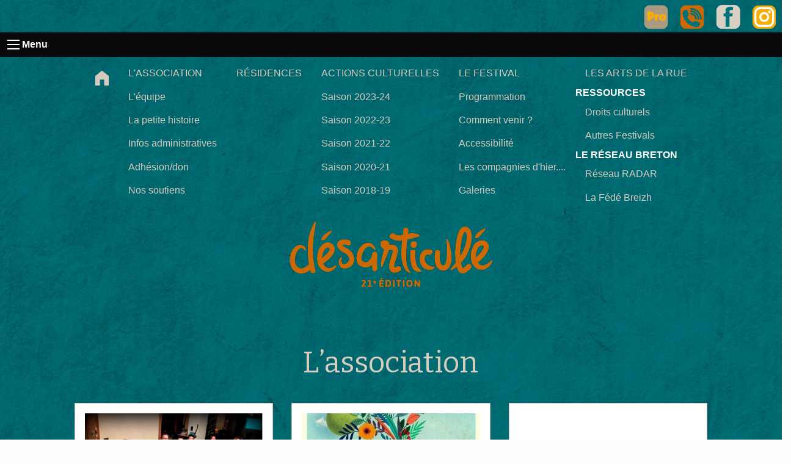

--- FILE ---
content_type: text/html; charset=utf-8
request_url: http://www.ruedesarts.net/-L-association-
body_size: 6321
content:
<!DOCTYPE HTML>
<html class="page_rubrique rubrique_blocs-hover composition_blocs-hover ltr fr no-js" lang="fr" dir="ltr">
	<head>
		<script type='text/javascript'>/*<![CDATA[*/(function(H){H.className=H.className.replace(/\bno-js\b/,'js')})(document.documentElement);/*]]>*/</script>
		
		<meta http-equiv="Content-Type" content="text/html; charset=utf-8" />

		<title>L'association - RUE DES arts</title>

<link rel="canonical" href="http://www.ruedesarts.net/-L-association-" />

<link rel="alternate" type="application/rss+xml" title="Syndiquer cette rubrique" href="spip.php?page=backend&amp;id_rubrique=2" /><meta name="generator" content="SPIP 4.3.9" />


<meta name="viewport" content="width=device-width, initial-scale=1.0, maximum-scale = 1.0" />


<meta http-equiv="x-ua-compatible" content="ie=edge">


<meta name="msapplication-config" content="browserconfig.xml"/>





<link rel="alternate" type="application/rss+xml" title="Syndiquer tout le site" href="spip.php?page=backend" />

<link rel="stylesheet" href="plugins/auto/zcore/v3.1.0/css/box.css?1720198656" type="text/css" />
<link rel="stylesheet" href="plugins/auto/zcore/v3.1.0/css/box_skins.css?1720198656" type="text/css" />

<link rel="stylesheet" href="plugins/auto/zoundation/v1.1.0/css/spip.css?1720197230" type="text/css" />
<link rel="stylesheet" href="plugins/auto/zoundation/v1.1.0/css/spip.comment.css?1720197230" type="text/css" />
<link rel="stylesheet" href="plugins/auto/zoundation/v1.1.0/css/spip.petition.css?1720197230" type="text/css" />
<link rel="stylesheet" href="plugins/auto/zoundation/v1.1.0/css/spip.pagination.css?1720197230" type="text/css" />

<link rel="stylesheet" href="plugins/auto/zoundation/v1.1.0/css/spip.zoundation.css?1720197230" type="text/css" />


<link href="https://fonts.googleapis.com/css?family=Pacifico|Source+Sans+Pro:300,400,900" rel="stylesheet"> 
 <link href="https://fonts.googleapis.com/css?family=Major+Mono+Display" rel="stylesheet">
 <link href="https://fonts.googleapis.com/css?family=Roboto:100,400,700" rel="stylesheet"> 
 <link href="https://fonts.googleapis.com/css2?family=Bitter:ital,wght@0,100..900;1,100..900&display=swap" rel="stylesheet">

<link rel="stylesheet" href="https://d1azc1qln24ryf.cloudfront.net/114779/Socicon/style-cf.css?9ukd8d">


<script>/*<![CDATA[*/
var blocs_replier_tout = 0;
var blocs_slide = 'normal';
var blocs_title_sep = /\|\|/g;
var blocs_title_def = 'Déplier||Replier';
var blocs_js_cookie = '';

/*]]>*/</script><script type='text/javascript'>var var_zajax_content='content';</script><script>
var mediabox_settings={"auto_detect":true,"ns":"box","tt_img":true,"sel_g":"#documents_portfolio a[type='image\/jpeg'],#documents_portfolio a[type='image\/png'],#documents_portfolio a[type='image\/gif']","sel_c":".mediabox","str_ssStart":"Diaporama","str_ssStop":"Arr\u00eater","str_cur":"{current}\/{total}","str_prev":"Pr\u00e9c\u00e9dent","str_next":"Suivant","str_close":"Fermer","str_loading":"Chargement\u2026","str_petc":"Taper \u2019Echap\u2019 pour fermer","str_dialTitDef":"Boite de dialogue","str_dialTitMed":"Affichage d\u2019un media","splash_url":"","lity":{"skin":"_simple-dark","maxWidth":"90%","maxHeight":"90%","minWidth":"400px","minHeight":"","slideshow_speed":"2500","opacite":"0.9","defaultCaptionState":"expanded"}};
</script>
<!-- insert_head_css -->
<link rel="stylesheet" href="plugins-dist/mediabox/lib/lity/lity.css?1757328958" type="text/css" media="all" />
<link rel="stylesheet" href="plugins-dist/mediabox/lity/css/lity.mediabox.css?1757328958" type="text/css" media="all" />
<link rel="stylesheet" href="plugins-dist/mediabox/lity/skins/_simple-dark/lity.css?1757328958" type="text/css" media="all" /><link rel='stylesheet' type='text/css' media='all' href='plugins-dist/porte_plume/css/barre_outils.css?1757328960' />
<link rel='stylesheet' type='text/css' media='all' href='local/cache-css/cssdyn-css_barre_outils_icones_css-9e004ba9.css?1762243513' />
<link rel="stylesheet" type="text/css" href="plugins/auto/blocsdepliables/v1.4.1/css/blocs.css?1730073306" />
<!-- Debut CS -->
<link rel="stylesheet" href="local/couteau-suisse/header.css" type="text/css" media="all" />
<!-- Fin CS -->

<link rel="stylesheet" href="plugins/auto/tablesorter/v4.1.0/css/tablesorter.theme.spip.css?1720198662" type="text/css" /><link rel="stylesheet" href="plugins/auto/tablesorter/v4.1.0/css/tablesorter.theme.spip_public.css?1720198662" type="text/css" />
<link rel='stylesheet' type='text/css' media='all' href='plugins/auto/image_responsive/v11.3.0/image_responsive.css'>
<link href="plugins/auto/foundation_6/v6.9.1/lib/foundation-icons/foundation-icons.css" rel="stylesheet"/>



<link rel="stylesheet" href="plugins/auto/foundation_6/v6.9.1/lib/foundation-6/css/foundation.css" type="text/css" media="screen" />


<link rel="stylesheet" href="plugins/auto/foundation_6/v6.9.1/css/fix_spip.css" type="text/css" media="screen" /><link rel="stylesheet" href="plugins/auto/media/v1.6.0/css/media.css" type="text/css" media="all" />
<link rel='stylesheet' href='plugins/auto/videos/theme/css/videos.css' type='text/css' media='all' />
<link rel="stylesheet" href="plugins/auto/cibloc/v2.5.1/_css/font-awesome.min.css" type="text/css" /><link rel="stylesheet" href="local/cache-css/cssdyn-_css_cibloc22_css-a7c5c753.css?1746968323" type="text/css" /><link rel="stylesheet" type="text/css" href="plugins/auto/oembed/v3.4.0/css/oembed.css?1739546278" />



<link rel="stylesheet" href="squelettes/css/print.css?1749796018" type="text/css" media="print" id="css-print" />





<script src="prive/javascript/jquery.js?1757328956" type="text/javascript"></script>

<script src="prive/javascript/jquery.form.js?1757328956" type="text/javascript"></script>

<script src="prive/javascript/jquery.autosave.js?1757328956" type="text/javascript"></script>

<script src="prive/javascript/jquery.placeholder-label.js?1757328956" type="text/javascript"></script>

<script src="prive/javascript/ajaxCallback.js?1757328956" type="text/javascript"></script>

<script src="prive/javascript/js.cookie.js?1757328956" type="text/javascript"></script>

<script src="plugins/auto/videos/lib/html5media-1.1.8/api/html5media.min.js?1737396006" type="text/javascript"></script>
<!-- insert_head -->
<script src="plugins-dist/mediabox/lib/lity/lity.js?1757328958" type="text/javascript"></script>
<script src="plugins-dist/mediabox/lity/js/lity.mediabox.js?1757328958" type="text/javascript"></script>
<script src="plugins-dist/mediabox/javascript/spip.mediabox.js?1757328958" type="text/javascript"></script><script type='text/javascript' src='plugins-dist/porte_plume/javascript/jquery.markitup_pour_spip.js?1757328960'></script>
<script type='text/javascript' src='plugins-dist/porte_plume/javascript/jquery.previsu_spip.js?1757328960'></script>
<script type='text/javascript' src='local/cache-js/jsdyn-javascript_porte_plume_start_js-deb1bfc5.js?1762243513'></script>
<script src='plugins/auto/blocsdepliables/v1.4.1/js/blocs.js?1730073306'></script>
<!-- Debut CS -->
<script src="local/couteau-suisse/header.js" type="text/javascript"></script>
<!-- Fin CS -->

<script src="plugins/auto/tablesorter/v4.1.0/javascript/jquery.tablesorter.min.js?1720198662" type="text/javascript"></script>
	<script type="text/javascript">/* <![CDATA[ */
	;jQuery(function(){
		$(function(){
			var tablesorter_init = function(){
				$("table.tablesorter.spip").not(".ss_tablesort").each(function(){
					var options = {};
					if($(this).find("th.ts_disabled").length >= 1){
						options.headers = {};
						$(this).find("th").each(function(index,value){
							if($(this).is(".ts_disabled"))
								options.headers[index] = {sorter : false};
						});
					}
					$(this).addClass("tablesorter-spip").tablesorter(options);
				});
			}
			tablesorter_init();
			onAjaxLoad(tablesorter_init);
		});
	});
	/* ]]> */</script><script>htactif=1;document.createElement('picture'); var image_responsive_retina_hq = 0;</script><script>image_responsive_retina_hq = 1;</script>
<script type='text/javascript' src='plugins/auto/image_responsive/v11.3.0/javascript/rAF.js'></script>
<script type='text/javascript' src='plugins/auto/image_responsive/v11.3.0/javascript/jquery.smartresize.js'></script>
<script type='text/javascript' src='plugins/auto/image_responsive/v11.3.0/javascript/image_responsive.js'></script>
		<script type='text/javascript' src='plugins/auto/image_responsive/v11.3.0/javascript/picturefill.js'></script>
<script type='text/javascript'>var CONFIG_WMODE = 'opaque';</script>
<script type='text/javascript' src='local/cache-js/jsdyn-_js_cibloc_js-3bde9081.js?1746968323'></script>


 
<script src="squelettes/js/jquery.localscroll.js" type="text/javascript"></script>





<script src="plugins/auto/zoundation/v1.1.0/js/spip.zoundation.js" type="text/javascript"></script>


<script src="squelettes/js/rwd_map.js" type="text/javascript"></script>





<link rel="stylesheet" href="squelettes/css/perso.css?1746982254" type="text/css" />










<link rel="icon" sizes="192x192" href="local/cache-gd2/69/64949b481f97f21d800df50f99a5bf.png?1742827440">

	

	

	
	

	
	 
	<link rel="apple-touch-icon-precomposed" sizes="180x180" href="local/cache-gd2/27/37675df30ff3782a04e6c584e90db3.png?1742827440">

	

	

	
	

	
	 
	<link rel="apple-touch-icon-precomposed" sizes="152x152" href="local/cache-gd2/df/651e06f22dbd34ff56107d81366e65.png?1742827440">

	

	

	
	

	
	 
	<link rel="apple-touch-icon-precomposed" sizes="144x144" href="local/cache-gd2/42/dc52449ea70dcc26c7a3c2d1e37606.png?1742827440">

	

	

	
	

	
	 
	<link rel="apple-touch-icon-precomposed" sizes="120x120" href="local/cache-gd2/77/591fbca7ada876883660acfd1a690b.png?1742827516">

	

	

	
	

	
	 
	<link rel="apple-touch-icon-precomposed" sizes="114x114" href="local/cache-gd2/8b/86142388b758d3e0a043fae6c16e0f.png?1742827516">

	

	

	
	

	
	 
	<link rel="apple-touch-icon-precomposed" sizes="76x76" href="local/cache-gd2/d2/94e5f83c3107702d20cafdfdea9a87.png?1742827516">

	

	

	
	

	
	 
	<link rel="apple-touch-icon-precomposed" sizes="72x72" href="local/cache-gd2/d7/3ed164c15c2755a1d6c7b53fd9cc2b.png?1742827516">

	

	

	
	

	
	 
	<link rel="apple-touch-icon-precomposed" sizes="57x57" href="local/cache-gd2/83/60ec38f5dad015546c392dd6cae9c5.png?1742827516">	<!-- Plugin Métas + -->
<!-- Dublin Core -->
<link rel="schema.DC" href="https://purl.org/dc/elements/1.1/" />
<link rel="schema.DCTERMS" href="https://purl.org/dc/terms/" />
<meta name="DC.Format" content="text/html" />
<meta name="DC.Type" content="Text" />
<meta name="DC.Language" content="fr" />
<meta name="DC.Title" lang="fr" content="L&#039;association &#8211; RUE DES arts" />

<meta name="DC.Date" content="2025-05-19" />
<meta name="DC.Date.Modified" content="2025-05-19" />
<meta name="DC.Identifier" content="http://www.ruedesarts.net/-L-association-" />
<meta name="DC.Publisher" content="RUE DES arts" />
<meta name="DC.Source" content="https://ruedesarts.net" />

<meta name="DC.Creator" content="RUE DES arts" />





<!-- Open Graph -->
 
<meta property="og:rich_attachment" content="true" />

<meta property="og:site_name" content="RUE DES arts" />
<meta property="og:type" content="article" />
<meta property="og:title" content="L&#039;association &#8211; RUE DES arts" />
<meta property="og:locale" content="fr_FR" />
<meta property="og:url" content="http://www.ruedesarts.net/-L-association-" />


 

<meta property="og:image" content="http://www.ruedesarts.net/local/cache-vignettes/L248xH130/fcf4ad1012ef26b1c87eb4bcbc4c75-ca06e.png" />
<meta property="og:image:width" content="248" />
<meta property="og:image:height" content="130" />
<meta property="og:image:type" content="image/png" />



<meta property="article:published_time" content="2025-05-19" />
<meta property="article:modified_time" content="2025-05-19" />

<meta property="article:author" content="RUE DES arts" />








<!-- Twitter Card -->
<meta name="twitter:card" content="summary_large_image" />
<meta name="twitter:title" content="L&#039;association &#8211; RUE DES arts" />

<meta name="twitter:dnt" content="on" />
<meta name="twitter:url" content="http://www.ruedesarts.net/-L-association-" />

<meta name="twitter:image" content="http://www.ruedesarts.net/local/cache-vignettes/L260xH130/df507df974b9962853ee7433531e2f-008b3.png?1746971162" />
</head>
	<body class="toto">
	<div class="page">
				
		<div id="soc" class="row">
	 <div class="columns "style="padding:0 50px;text-align: right;background-color: #000">
	<a class = "socicon socicon-facebook" href="https://www.facebook.com/profile.php?id=100011800008972"></a>
	<a class = "socicon socicon-facebook" href="https://www.facebook.com/festivaldesarticule/?fref=ts"></a>
	<a class = "socicon socicon-twitter" href="https://twitter.com/desarticule"></a>
	<a class = "socicon socicon-instagram" href="https://www.instagram.com/festivaldesarticule.moulins/"></a>
	<a class = "socicon socicon-youtube" href="https://www.youtube.com/channel/UCnGQ_pDujs2SX7AJQJdMR1w"></a>
</div>
 </div>

		<header id="header" class="row">
			
				<div class="text-right">
		    <a title="espace pro" href="ESPACE-PRO"><img src="squelettes/picts/pro.png" alt="espace pro"></a>
		    <a title="contact" href="Contact"><img src="squelettes/picts/contact.png" alt="espace pro"></a>
		    <a title="facebook" href=" https://www.facebook.com/festivaldesarticule/?locale=fr"><img src="squelettes/picts/facebook.png" alt="facebook"></a>
		    <a title="instagram"  href="https://www.instagram.com/festivaldesarticule.moulins?igsh=Z2s4bjYwdzFhNncw"><img src="squelettes/picts/instagram.png" alt="instagram"></a>
	</div>
<nav>
	<div class="title-bar" data-responsive-toggle="racine-top-bar" data-hide-for="medium">
	<button class="menu-icon" type="button" data-toggle="racine-top-bar"e><span class="hide">Menu</span></button>
	<div class="title-bar-title" data-toggle>Menu</div>
</div>

<div class="top-bar" id="racine-top-bar">
		<div class="top-bar-left" style="width: 100%;position:relative;z-index:1000">
			<ul class="dropdown menu vertical large-horizontal" data-responsive-menu="drilldown large-dropdown" data-parent-link="true" data-auto-height="true">

				<li>
					<a href="https://ruedesarts.net">

<i class="fi-home" style="font-size: 2em"></i>

</a>
				</li>
				<li><a href="L-association-309">L'ASSOCIATION</a>
				 <ul>
					 <li ><a href="L-equipe">L'équipe</a></li>
					 <li ><a href="La-petite-histoire-du-festival">La petite histoire</a></li>
					 <li ><a href="Les-infos-administratives">Infos administratives</a></li>
					 <li><a href="Adhesion-Don">Adhésion/don</a></li>
					 <li ><a href="Ils-elles-nous-soutiennent">Nos soutiens</a></li>
					 </ul>

				</li>
				<li><a href="-Residences-">RÉSIDENCES</a>
<!--
					 <ul>
					 <li style="display:none"><a href="#">Les dates</a></li>
					 <li style="display:none"><a href="-Residences-">Les spectacles</a></li>
					 <li style="display:none"><a href="#">Les compagnies</a></li>
					 </ul>
-->
				</li>
				<li style="color:#FFF"><a href="#">ACTIONS CULTURELLES</a>
				
					 <ul>
						<li><a href="Tekitoi-et-Les-Barjes">Saison 2023-24</a></li>
						<li><a href="Residence-Mission-Bal-des-Oiseaux-avec-la-compagnie-Engrenages">Saison 2022-23</a></li>
						<li><a href="TeKeMaT-Cie-Queenmother-en-residence">Saison 2021-22</a></li>
						<li><a href="A-la-decouverte-des-Arts-du-Cirque">Saison 2020-21</a></li>
					 	<li><a href="Actions-culturelles">Saison 2018-19</a></li>
					 </ul>
				</li>
				<li><a href="#">LE FESTIVAL</a>
					<ul>
						 <li><a href="-Programmation-">Programmation</a></li>
						 <li style="display:none"><a href="Billetterie">Billetterie</a></li>
<!-- 						 <li><a href="Ouille-pas-encore-tout-a-fait-prets">Billetterie</a></li> -->
						 <li style="display:none"><a href="spip.php?page=inscriptions_2025">Devenir bénévole</a></li>
						 <li><a href="Comment-venir">Comment venir ?</a>
						 <!-- <li><a href="Pratique">Pratique</a></li> -->
						 <li><a href="Accessibilite">Accessibilité</a></li>
						 <li><a href="spip.php?page=troupes">Les compagnies d'hier....</a></li>
						 <li><a href="-Galeries-">Galeries</a>
					</ul>
				</li>
				
				</li>
				
				</li>

				<li style="display: none"><a href="#">L'ACTU</a>
					 <ul>
					 	<li><a href="spip.php?page=actu&amp;id_mot=15">... de l'asso</a></li>
					 	<li><a href="spip.php?page=actu&amp;id_mot=16">... du festival été 2020</a></li>
					 	<li><a href="-Presse-">... dans la presse</a></li>
					 	<li><a href="spip.php?page=infolettre">... les infolettres</a></li>
					 	<li><a href="-Covid-19-">... COVID and C°</a></li>
					 </ul>
				</li>
				 <li style="color:#FFF"><a href="#">LES ARTS DE LA RUE</a>
					<ul>
						 <li><strong>RESSOURCES</strong><a href="DROITS-CULTURELS">Droits culturels</a></li>
						 <li><a href="Les-autres-festivals">Autres Festivals</a></li>
						 <li><strong>LE RÉSEAU BRETON</strong><a href="Le-reseau-RADAR">Réseau RADAR</a></li>
						 <li><a href="Fede-Breizh">La Fédé Breizh</a></li>
					</ul>
				</li>
				
			</ul>
		</div>
				
	</div></nav>

 
<div class="row">
	<div class="columns medium-8 medium-centered" style="text-align: center">
		<a rel="start home" href="https://ruedesarts.net/">  <img
	src="local/cache-vignettes/L350xH130/bandeau_desart2-d32a3.png?1742827440" class='spip_logo' width='350' height='130' alt='RUE DES arts' /></a>
	</div>

	
</div>			
		</header>

		

		<section id="container" role="main" class="row">

			<section id="content" class="columns small-10 small-push-1">

				
				<div class='ajaxbloc ajax-id-content' data-ajax-env='f2pIpkaLx1mkziBc6W54i8qoLmukaBrTx0ygXeejpF7XLq4MxfvJACC915pj7wznBo3bN84lSOwL6aA5SJQTDfPmMC+TqdCiX/TUCelPBEGWG87HPmMq/zeG2FJVQ70jMAd1XZDzOExO/bvBJ2+awAuci9a2GyID+aL9j5bHMvU4vsAJ/x34o58qFObseluqzvWYFRoNCAyeHzRmxnORWkpV5nEjFpZKqPWzqYqJynWt50KhbCp0DvJZ/39KD47GMVfICMc3v0SLsbTtffyO4u9Acg==' data-origin="-L-association-">

	<article>

		<header>
			
			<h1 class="crayon rubrique-titre-2 ">L&#8217;association</h1>
		</header>

		


		<div class="crayon rubrique-tags-2 ">
		
	</div>	</article>

<section>
	
	<div class="row small-up-2 medium-up-3" data-equalizer data-equalize-by-row="true">
	
	<div class="column column-block" >
		<div class="callout" data-equalizer-watch>
		<div class="image-hover-wrapper">
			<a href="L-equipe"><img
	src="local/cache-gd2/8f/f5894edb974f5b0344d453c17924ce.jpg?1738018415" class='spip_logo' width='500' height='300'
	alt="" />
			<div class="image-hover-wrapper-reveal">
    			<p>Lire<br><i class="fa fa-link" aria-hidden="true"></i></p>
    			</div>
			</a>
		</div>
		<div class="crayon article-titre-56 titre titraille">L&#8217;équipe</div>
		</div><!-- .callout -->
	</div>
	
	<div class="column column-block" >
		<div class="callout" data-equalizer-watch>
		<div class="image-hover-wrapper">
			<a href="La-petite-histoire-du-festival"><img
	src="local/cache-gd2/00/79b969ec7bf6131d16d182711aebea.jpg?1737405078" class='spip_logo' width='500' height='300'
	alt="" />
			<div class="image-hover-wrapper-reveal">
    			<p>Lire<br><i class="fa fa-link" aria-hidden="true"></i></p>
    			</div>
			</a>
		</div>
		<div class="crayon article-titre-29 titre titraille">La petite histoire du festival...</div>
		</div><!-- .callout -->
	</div>
	
	<div class="column column-block" >
		<div class="callout" data-equalizer-watch>
		<div class="image-hover-wrapper">
			<a href="Les-infos-administratives"><img
	src="local/cache-gd2/5f/1f1aa46704117d3e86246d2590199b.png?1747683656" class='spip_logo' width='500' height='300'
	alt="" />
			<div class="image-hover-wrapper-reveal">
    			<p>Lire<br><i class="fa fa-link" aria-hidden="true"></i></p>
    			</div>
			</a>
		</div>
		<div class="crayon article-titre-20 titre titraille">Les infos administratives</div>
		</div><!-- .callout -->
	</div>
	
	<div class="column column-block" >
		<div class="callout" data-equalizer-watch>
		<div class="image-hover-wrapper">
			<a href="L-association-309">
			<div class="image-hover-wrapper-reveal">
    			<p>Lire<br><i class="fa fa-link" aria-hidden="true"></i></p>
    			</div>
			</a>
		</div>
		<div class="crayon article-titre-309 titre titraille">L&#8217;association</div>
		</div><!-- .callout -->
	</div>
	
	</div>
	
</section>


</div><!--ajaxbloc-->			</section>

		</section>

		<footer id="footer" class="row expanded">
			<div class="row">
			<div class="columns small-12">
				<div class="menu-centered row">
			
			<div class="crayon article-texte-11 "><div class="cibloc cimulti_colonnes">
<div class="col-sm-4"><h2 class="spip">
Liens</h2>
<p><a href="Mentions-legales" class="spip_in">Mentions légales</a><br class='autobr' />
<a href="Conditions-Generales-de-Vente" class="spip_in">Conditions générales de vente</a><br class='autobr' />
<a href="Politique-de-confidentialite" class="spip_in">Politique de Confidentialité</a></p>
</div>
<div class="col-sm-4"></div>
<div class="col-sm-4"></div>
</div></div>
			
	</div>			</div>
			</div>
		</footer>

	</div>

	
	<script async src="local/cache-js/jsdyn-javascript_spip_foundation_js-d981efc7.js?1746967989" type="text/javascript"></script></body></html>


--- FILE ---
content_type: text/css
request_url: http://www.ruedesarts.net/local/cache-css/cssdyn-_css_cibloc22_css-a7c5c753.css?1746968323
body_size: 3872
content:
/* #PRODUIRE{fond=_css/cibloc22.css}
   md5:12f84ff3d62da8e6e56416d169b60b97 */
/*==========  colonnes (ne PAS modifier) ==============*/

.cimulti_colonnes div[class^='col-sm-'] {
    position: relative;
    float: left;
    min-height: 1px;
    padding: 0 1rem 0.5rem 1rem;
    max-width: 100%;
}

.cimulti_colonnes_sans_marge div[class^='col-sm-'] {
    padding: 1.5rem;
    float: inherit;
    border: 1px solid #bfbfbf;
    text-align: center !important;
    display: table-cell;
    min-height: 1px;
    max-width: 100%;
    vertical-align: top;
}

@media (min-width: 768px) {
    .cimulti_colonnes div[class^='col-sm-'] {
      float: left;
      padding-bottom: 0;
    }
    
    .cimulti_colonnes div.col-sm-12 {width: 100%;}
    .cimulti_colonnes div.col-sm-11 {width: 91.66666667%;}
    .cimulti_colonnes div.col-sm-10 {width: 83.33333333%;}
    .cimulti_colonnes div.col-sm-9 {width: 75%;}
    .cimulti_colonnes div.col-sm-8 {width: 66.66666667%;}
    .cimulti_colonnes div.col-sm-7 {width: 58.33333333%;}
    .cimulti_colonnes div.col-sm-6 {width: 50%;}
    .cimulti_colonnes div.col-sm-5 {width: 41.66666667%;}
    .cimulti_colonnes div.col-sm-4 {width: 33.33333333%;}
    .cimulti_colonnes div.col-sm-3 {width: 25%;}
    .cimulti_colonnes div.col-sm-2 {width: 16.66666667%;}
    .cimulti_colonnes div.col-sm-1 {width: 8.33333333%;}
    
    .cimulti_colonnes_sans_marge div.col-sm-12 {width: 100%;}
    .cimulti_colonnes_sans_marge div.col-sm-11 {width: 91.66666667%;}
    .cimulti_colonnes_sans_marge div.col-sm-10 {width: 83.33333333%;}
    .cimulti_colonnes_sans_marge div.col-sm-9 {width: 75%;}
    .cimulti_colonnes_sans_marge div.col-sm-8 {width: 66.66666667%;}
    .cimulti_colonnes_sans_marge div.col-sm-7 {width: 58.33333333%;}
    .cimulti_colonnes_sans_marge div.col-sm-6 {width: 50%;}
    .cimulti_colonnes_sans_marge div.col-sm-5 {width: 41.66666667%;}
    .cimulti_colonnes_sans_marge div.col-sm-4 {width: 33.33333333%;}
    .cimulti_colonnes_sans_marge div.col-sm-3 {width: 25%;}
    .cimulti_colonnes_sans_marge div.col-sm-2 {width: 16.66666667%;}
    .cimulti_colonnes_sans_marge div.col-sm-1 {width: 8.33333333%;}
}



/*==========  multi colonnes (ne PAS modifier) ==============*/

.cimulti_colonnes {
    margin-right: -1rem !important;
    margin-left: -1rem !important;
}

.cimulti_colonnes * {
    box-sizing: border-box;
}

.cimulti_colonnes *::before, *::after {
    box-sizing: border-box;
}

@media (max-width: 767px) {
    .cimulti_colonnes div[class^='col-sm-'] {
        width: 100%;        
    }
}


/*==========  multi colonnes sans marge (ne PAS modifier) ==============*/

.cimulti_colonnes_sans_marge {
    margin: 0 !important;
    display: table;
    width: 100%;
    border-collapse: collapse;
}

.cimulti_colonnes_sans_marge * {
    box-sizing: border-box;
}

.cimulti_colonnes_sans_marge *::before, *::after {
    box-sizing: border-box;
}

.cimulti_colonnes_sans_marge .cibloc_centre h2.spip {
    text-align: center !important;
    padding: 0 !important;
    margin: 0 0 0.5rem 0 !important;
}

.cimulti_colonnes_sans_marge p {
    text-align: center !important;
    padding: 0 !important;
    margin: 0 !important;
}

.cimulti_colonnes_sans_marge i.fa {
    display: block;
    margin-bottom: 0.5rem;
}

.cimulti_colonnes_sans_marge a.spip_in,
.cimulti_colonnes_sans_marge a.spip_out {
    text-decoration: none !important;
}

/* utilisation de flex pour que les hauteurs des colonnes soient égales */ 
@media (min-width: 768px) and (max-width: 959px) {
    .cimulti_colonnes_sans_marge {
        display: -ms-flexbox; /* pour IE 10*/
        display: flex;
        flex-direction: row;
        flex-wrap: wrap;
    }
    .cimulti_colonnes_sans_marge > div[class^='col-sm-'] {
        display: -ms-flexbox; /* pour IE 10 et 11 */
        -ms-flex-direction: column; /* pour IE 10 et 11 */
        float: inherit;
        flex: 0 0 50%;
        max-width: 50%;
        margin: 0 0 -1px -1px;
    }
    .cimulti_colonnes_sans_marge div.col-sm-12 {
        flex: 0 0 100%;
        max-width: 100%;
    }
}

@media (max-width: 767px) {
    .cimulti_colonnes_sans_marge {
        display: block;
    }
    
    .cimulti_colonnes_sans_marge div[class^='col-sm-'] {
        display: block;
        width: 100%;        
        margin-bottom: -1px;    
    }
}


/*==========  alignement du texte, etc. (ne pas modifier) ==============*/

.cibloc_texte_left {
    display: block;
    text-align: left !important;
}

.cibloc_texte_left h2.spip {
    text-align: left !important;
    padding: 0 !important;
    margin: 0 0 0.5rem 0 !important;
}

.cibloc_texte_left p {
    text-align: left !important;
}

.cibloc_texte_center {
    display: block;
    text-align: center !important;
}

.cibloc_texte_center h2.spip {
    text-align: center !important;
    padding: 0 !important;
    margin: 0 0 0.5rem 0 !important;
}

.cibloc_texte_center p {
    text-align: center !important;
}

.cibloc_texte_right {
    display: block;
    text-align: right !important;
}

.cibloc_texte_right h2.spip {
    text-align: right !important;
    padding: 0 !important;
    margin: 0 0 0.5rem 0 !important;
}

.cibloc_texte_right p {
    text-align: right !important;
}

/* compatibilite avec le bloc image */
.cibloc_image .cibloc_texte_left p,
.cibloc_image .cibloc_texte_left h2.spip {
    text-align: left !important;
}
.cibloc_image .cibloc_texte_center p,
.cibloc_image .cibloc_texte_center h2.spip {
    text-align: center !important;
}
.cibloc_image .cibloc_texte_right p,
.cibloc_image .cibloc_texte_right h2.spip {
    text-align: right !important;
}

/* compatibilite avec le bloc bouton */
.cibloc_bouton .cibloc_texte_left p,
.cibloc_bouton .cibloc_texte_left h2.spip {
    text-align: left !important;
}
.cibloc_bouton .cibloc_texte_center p,
.cibloc_bouton .cibloc_texte_center h2.spip {
    text-align: center !important;
}
.cibloc_bouton .cibloc_texte_right p,
.cibloc_bouton .cibloc_texte_right h2.spip {
    text-align: right !important;
}


.cibloc_texte_trait {
    border-top: 1px solid #bfbfbf;
    margin: 1rem 0;
}

.cibloc_texte_espace {
    margin: 1rem 0;
}

.cibloc_texte_espace:before,
.cibloc_texte_espace:after {
    display: table;
    content: " ";
}

.cibloc_texte_espace:after {
    clear: both;
}



/*==========  images de demo (ne PAS modifier) ==============*/

.cibloc_image_demo {
    margin-bottom: 0.5rem;
}



/*==========  tableau SPIP dans un bloc (ne PAS modifier) ==============*/

.cibloc table.spip {
    border-collapse: collapse;
    border-spacing: 0;
    margin-bottom: 1.385em;
    margin-left: auto;
    margin-right: auto;
    max-width: 100%;
    width:100%;
    font-size: 0.8rem;
}
.cibloc table.spip caption {
    caption-side: top;
    font-weight: 700;
    margin-left: auto;
    margin-right: auto;
    text-align: center;
}
.cibloc table.spip th, .cibloc table.spip td {
    border: 1px solid #ccc;
}
.cibloc table.spip td, .cibloc table.spip th, .cibloc th, .cibloc td, .cibloc caption {
    padding: 0.6925em;
}
.cibloc thead th {
    background: #d9dfe5 none repeat scroll 0 0;
    color: inherit;
    font-weight: 700;
}
.cibloc table.spip th, .cibloc table.spip td {
    border: 1px solid #ccc;
}



/*==========  communs  ==============*/

.cibloc {
    margin-top:1.0rem;
    margin-bottom:1.0rem;
    clear: both;
}

.cibloc:before,
.cibloc:after {
    display: table;
    content: " ";
}

.cibloc:after {
    clear: both;
}



/*==========  blocs ==============*/

/* Pour les blocs sauf les exeptions ci-apres */
.cibloc_bordure {border: 1px solid #bfbfbf !important;padding-top: 1.0rem !important;padding-bottom: 1.0rem !important;padding-right: 1.0rem !important;padding-left: 1.0rem !important; }
.cibloc_ombre {border: 1px solid #767676 !important;box-shadow: 3px 3px 5px #767676 !important;padding-top: 1.0rem !important;padding-bottom: 1.0rem !important;padding-right: 1.0rem !important;padding-left: 1.0rem !important; }
.cibloc_centre {border: 1px solid #bfbfbf !important;padding-top: 0.65rem !important;padding-bottom: 0.65rem !important;padding-right: 1.5rem !important;padding-left: 1.5rem !important; }.cibloc_centre, .cibloc_centre h2, .cibloc_centre p { text-align: center !important; }
.cibloc_gris {background-color: #efefef !important;border: 1px solid #bfbfbf !important;padding-top: 0.5rem !important;padding-bottom: 0.5rem !important;padding-right: 1.0rem !important;padding-left: 1.0rem !important; }
.cibloc_blanc {background-color: #FFFFFF !important;padding-top: 1.0rem !important;padding-bottom: 0.1rem !important;padding-right: 1.0rem !important;padding-left: 1.0rem !important; }
.cibloc_defaut {background-color: #e2e2e2 !important;padding-top: 1.0rem !important;padding-bottom: 0.1rem !important;padding-right: 1.0rem !important;padding-left: 1.0rem !important; }
.cibloc_gris2 {background-color: #e2e2e2 !important;padding-top: 1.0rem !important;padding-bottom: 0.1rem !important;padding-right: 1.0rem !important;padding-left: 1.0rem !important; }
.cibloc_noir {background-color: #202328 !important;padding-top: 1.0rem !important;padding-bottom: 0.1rem !important;padding-right: 1.0rem !important;padding-left: 1.0rem !important; }.cibloc_noir, .cibloc_noir h2 { color: #FFFFFF !important; }
.cibloc_couleur1 {background-color: #FB9600 !important;padding-top: 1.0rem !important;padding-bottom: 0.1rem !important;padding-right: 1.0rem !important;padding-left: 1.0rem !important; }.cibloc_couleur1, .cibloc_couleur1 h2 { color: #181818 !important; }
.cibloc_couleur2 {background-color: #BF9C80 !important;padding-top: 1.0rem !important;padding-bottom: 0.1rem !important;padding-right: 1.0rem !important;padding-left: 1.0rem !important; }.cibloc_couleur2, .cibloc_couleur2 h2 { color: #181818 !important; }
.cibloc_couleur3 {background-color: #EFDEC2 !important;padding-top: 1.0rem !important;padding-bottom: 0.1rem !important;padding-right: 1.0rem !important;padding-left: 1.0rem !important; }
.cibloc_bouton {background-color: #efefef !important;border: 1px solid #bfbfbf !important;padding-top: 1.0rem !important;padding-bottom: 0.1rem !important;padding-right: 1.0rem !important;padding-left: 1.0rem !important; }.cibloc_bouton, .cibloc_bouton h2, .cibloc_bouton p { text-align: center !important; }




/* Style commun aux differents accordeons */

.cibloc_accordeon_commun h2{
    padding: 0 !important;
    margin: 0 !important;
    border: none !important;
    position: relative;
    margin-top: -1px !important;
}
.cibloc_accordeon_commun h2span {
    padding-right: 2rem;    
}
.cibloc_accordeon_commun .accordeon_lien {
    display: block;
    width: auto;
    max-width: 100%;
    padding: 0.5rem 2rem 0.5rem 0.5rem;
    text-align: left;
    line-height: 1.15rem;
    font-size: 0.9rem !important;
    font-weight: bold !important;
    color: #484848 !important;
    text-decoration: none !important;
    border: 1px solid #bfbfbf;
    background: transparent none repeat scroll 0 0;
}
.cibloc_accordeon_commun a.accordeon_lien:focus {
    text-decoration: none !important;
    border: 1px solid #bfbfbf;
    background: transparent none repeat scroll 0 0 !important;
}
.cibloc_accordeon_commun .accordeon_lien:after {
    font-family: FontAwesome;
    content:'\f107'; 
    font-size: 1.2rem;
    padding: 0 0.2rem;
    border: 1px solid #767676;
    color: #767676;
    position: absolute;
    top: 0.5rem;
    right: 0.5rem;
}
.cibloc_accordeon_commun .expanded {
    border-bottom: none;
    color: #484848;
}

.cibloc_accordeon_commun .expanded:after {
    font-family: FontAwesome;
    content:'\f106'; 
    font-size: 1.2rem;
    padding: 0 0.2rem;
    border: 1px solid #767676;
    position: absolute;
    top: 0.5rem;
    right: 0.5rem;
    background-color: #767676;
    color: #FFFFFF;
}
.cibloc_accordeon_commun div.cibloc_reponse {
    border: 1px solid #bfbfbf;
    border-top-style: dashed;
    padding: 0.6rem;
    margin: 0;
}


/* Bloc accordeon2 */

.cibloc_accordeon2 .accordeon_lien {
    border: 1px solid #F1E3D6;
}
.cibloc_accordeon2 .accordeon_lien:after {
    border: 1px solid #BF9C80;
    color: #BF9C80;
}
.cibloc_accordeon2 .expanded {
    border-bottom: none;
}
.cibloc_accordeon2 .expanded:after {
    border: 1px solid #BF9C80;
    background-color: #BF9C80;
    color: #FFFFFF;
}
.cibloc_accordeon2 div.cibloc_reponse {
    border: 1px solid #F1E3D6;
    border-top-style: dashed;
}


/* Bloc accordeon3 */

.cibloc_accordeon3 .expanded:after {
    content:''; 
    border: none;
}
.cibloc_accordeon3 .accordeon_lien {
    border: 1px solid #bfbfbf;
    border-bottom: none;
}
.cibloc_accordeon3 div.cibloc_reponse {
    border: 1px solid #bfbfbf;
    border-top-style: dashed;
}


/* Bloc image */
.cibloc_image {
    position: relative;
    width: 100%;
    text-align: center !important;
}

.cibloc_image h2.spip {
    text-align: center !important;
    padding: 0 !important;
    margin: 0 0 0.5rem 0 !important;
}

.cibloc_image p {
    text-align: center !important;
    padding: 0 !important;
    margin: 0 !important;
}

.cibloc_imagebas {
    position: relative;
    width: 100%;
    text-align:  !important;
}

.cibloc_imagebas p {
    margin: 0 !important;
}

@media screen and (min-width: 768px) {
    .cibloc_image .cibloc_image_demo,
    .cibloc_image .spip_documents_left,
    .cibloc_image .spip_documents_center,
    .cibloc_image .spip_documents_right {
        margin: 0;
        width: 100%;
        vertical-align: middle;
    }
    
    .cibloc_imagebas .cibloc_image_demo,
    .cibloc_imagebas .spip_documents_left,
    .cibloc_imagebas .spip_documents_center,
    .cibloc_imagebas .spip_documents_right {
        margin: 0;
        width: 100%;
        vertical-align: middle;
    }
}

@media screen and (max-width: 767px) {
    /* en RWD le bouton n'est plus sur l'image => inverser les couleurs */
    .cibloc_image .cibtn-blancvide a, .cibloc_image .cibtn-blancvide span { background-color: #767676 !important; border-color: #767676 !important; color: #FFFFFF !important; }
    .cibloc_image .cibtn-blancvide a:hover, .cibloc_image .cibtn-blancvide a:focus, .cibloc_image .cibtn-blancvide a:active { background-color: #202328 !important; border-color: #202328 !important; color: #FFFFFF !important; }
    .cibloc_image .cibtn-blancvide i.fa {color: #FFFFFF !important;}
}



/* Divers (compatibilité ascendante) */

.cibloc_trait {
    border-top: 1px solid #bfbfbf;
}

.cibloc_espace {
    margin: 1rem 0;
}



/*==========  texte par dessus une image ==============*/

.cibloc_image .cibloc_texte_dessus {
    display: block;
    color: #484848 !important;
}

.cibloc_image .cibloc_texte_dessus:after {
  content: " ";
  display: block;
  clear: both;
}

@media screen and (min-width: 768px) {
    .cibloc_image .cibloc_texte_dessus_wrapper {
        position: absolute;
        bottom: 0;
        left: 0;
        right: 0;
        top: 0;
        background: rgba(0, 0, 0, 0.54);
    }    
    .cibloc_image .cibloc_texte_dessus {
        position: absolute;
        top: 50%;
        left: 10%;
        width: 80%;
        transform: translateY(-50%);
        opacity: 1;
        color:#FFFFFF !important;
    }
    .cibloc_image .cibloc_texte_dessus h2.spip {
        color:#FFFFFF !important;
    }
    
    /* Mettre en coherence un eventuel bouton blancvide */
    .cibloc_image .cibloc_texte_dessus .cibtn-blancvide a, .cibtn-blancvide span {
        background: none !important;
        border: 1px solid #FFFFFF !important;
        color: #FFFFFF !important; 
    }
    .cibloc_image .cibloc_texte_dessus .cibtn-blancvide i.fa {color: #FFFFFF !important; }
    .cibloc_image .cibloc_texte_dessus .cibtn-blancvide a:hover, .cibtn-blancvide a:focus, .cibtn-blancvide a:active {
        background: none !important;
        border: 1px solid #bfbfbf !important;
        color: #bfbfbf !important;
    }
}


/*==========  texte en bas de l'image (par dessus) ==============*/

@media screen and (min-width: 768px) {
    .cibloc_imagebas .cibloc_texte_bas_wrapper {
        position: absolute;
        bottom: 0;
        left: 0;
        padding: 0;
        background: rgba(0, 0, 0, 0.54);
        width: 100%;
    }    

    .cibloc_imagebas .cibloc_texte_bas {
        color:#FFFFFF !important;
        opacity: 1;
        text-align: ;
        padding: 0.5rem;
    }

    .cibloc_imagebas .cibloc_texte_bas h2.spip,
    .cibloc_imagebas .cibloc_texte_bas .spip_out,
    .cibloc_imagebas .cibloc_texte_bas .spip_in {
        color:#FFFFFF !important;
        font-size: 1rem !important;
        text-decoration: none !important;
    }

    .cibloc_imagebas .cibloc_texte_bas .spip_out:hover, 
    .cibloc_imagebas .cibloc_texte_bas .spip_in:hover {
        color: #bfbfbf !important;
    }
    
    .cibloc_imagebas .cibloc_imagebas .cibloc_texte_bas h2.spip {
        text-align:  !important;
    }
    
    .cibloc_imagebas .cibloc_texte_bas a::after {
        content : none;
    }    
}


/*==========  listes de documents ou de liens (si constante _CIBLOC_BLOC_RESSOURCES_AUTOMATIQUE=='oui') ==============*/

ul.cibloc_ul_ressources {
    clear: both;
    margin: 0 0 1rem 0;
    padding-top: 0;
    list-style-type: none;
}
.cibloc_li_ressources_doc .spip_documents {
    display: block;
    padding: 0.6rem 0;
    border-top: 1px solid #cdcdcd;
    line-height: 1.1rem;
    list-style-type: none;
    text-align: left;
}
.cibloc_li_ressources_doc .spip_documents a:before,
.cibloc_li_ressources_doc .spip_documents span:before {
    font-family: FontAwesome;
    content:'\f0c6'; 
    font-size:0.9rem;
    display:inline-block;
    padding-right: 0.2rem;
    color:#656565;
}
.cibloc_li_ressources_lien a.spip_in,
.cibloc_li_ressources_lien a.spip_out,
.cibloc_li_ressources_lien span.spip_in,
.cibloc_li_ressources_lien span.spip_out {
    display: block;
    padding: 0.6rem 0;
    border-top: 1px solid #cdcdcd;
    line-height: 1.1rem;
    list-style-type: none;
    text-align: left;
}
.cibloc_li_ressources_lien a.spip_in:before,
.cibloc_li_ressources_lien a.spip_out:before, 
.cibloc_li_ressources_lien span.spip_in:before,
.cibloc_li_ressources_lien span.spip_out:before { 
    font-family: FontAwesome;
    content:'\f08e'; 
    font-size:0.8rem;
    display:inline-block;
    padding-right: 0.3rem;
    color:#656565;
}



/*==========  icones ==============*/

.cibloc_icon_center{
    text-align:center;
    margin-bottom: 0.5rem;
}

.cibloc_icon_right{
    text-align:right;
    margin-bottom: 0.5rem;
}

i.icone_defaut {color:#767676;}
i.icone_gris {color:#656565;}
i.icone_blanc {color:#FFFFFF;}
i.icone_noir {color:#202328;}
i.icone_couleur1 {color:#FB9600;}
i.icone_couleur2 {color:#BF9C80;}
i.icone_couleur3 {color:#EFDEC2;}

/*==========  boutons ==============*/

.cibtn a, .cibtn span {
    display: inline-block;
    margin-top: 1rem !important;
    margin-bottom: 0.5rem !important;
    padding: 0.5rem 0.7rem !important;   
    border-radius: 3px;
    font-size: 0.9rem;
    text-decoration: none !important;
}

.cibtn a::after {
    content : none;
}

.cibloc_texte_left .cibtn a, .cibloc_texte_left .cibtn span,
.cibloc_texte_center .cibtn a, .cibloc_texte_center .cibtn span, 
.cibloc_texte_right .cibtn a, .cibloc_texte_right .cibtn span {
    margin-top: 0rem !important;
}

p .cibtn a, p .cibtn span {
    margin-bottom: 0rem !important;
}

.cibloc_image p .cibtn a, .cibloc_image p .cibtn span {
    margin-top: 1rem !important;
}

.cibtn a:hover, .cibtn a:focus, .cibtn a:active {
    background-color: #202328;
    border-color: #202328;
    color: #FFFFFF;
    text-decoration: none;
}

.cibtn-defaut a, .cibtn-defaut span {background-color: #767676 !important;border-color: #767676 !important;color: #FFFFFF !important; }.cibtn-defauti.fa {color: #FFFFFF !important; }.cibtn-defaut a:hover, .cibtn-defaut a:focus, .cibtn-defaut a:active {background-color: #202328 !important;border-color: #202328 !important;color: #FFFFFF !important; }
.cibtn-defautvide a, .cibtn-defautvide span {background: none !important;border: 1px solid #767676 !important;color: #767676 !important; }.cibtn-defautvidei.fa {color: #767676 !important; }.cibtn-defautvide a:hover, .cibtn-defautvide a:focus, .cibtn-defautvide a:active {background: none !important;border: 1px solid #202328 !important;color: #202328 !important; }

.cibtn-gris a, .cibtn-gris span {background-color: #656565 !important;border-color: #656565 !important;color: #FFFFFF !important; }.cibtn-grisi.fa {color: #FFFFFF !important; }.cibtn-gris a:hover, .cibtn-gris a:focus, .cibtn-gris a:active {background-color: #202328 !important;border-color: #202328 !important;color: #FFFFFF !important; }
.cibtn-grisvide a, .cibtn-grisvide span {background: none !important;border: 1px solid #656565 !important;color: #656565 !important; }.cibtn-grisvidei.fa {color: #656565 !important; }.cibtn-grisvide a:hover, .cibtn-grisvide a:focus, .cibtn-grisvide a:active {background: none !important;border: 1px solid #202328 !important;color: #202328 !important; }

.cibtn-blanc a, .cibtn-blanc span {background-color: #FFFFFF !important;border-color: #FFFFFF !important; }.cibtn-blanci.fa { }.cibtn-blanc a:hover, .cibtn-blanc a:focus, .cibtn-blanc a:active {background-color: #202328 !important;border-color: #202328 !important;color: #FFFFFF !important; }
.cibtn-blancvide a, .cibtn-blancvide span {background: none !important;border: 1px solid #FFFFFF !important;color: #FFFFFF !important; }.cibtn-blancvidei.fa {color: #FFFFFF !important; }.cibtn-blancvide a:hover, .cibtn-blancvide a:focus, .cibtn-blancvide a:active {background: none !important;border: 1px solid #202328 !important;color: #202328 !important; }

.cibtn-noir a, .cibtn-noir span {background-color: #202328 !important;border-color: #202328 !important;color: #FFFFFF !important; }.cibtn-noiri.fa {color: #FFFFFF !important; }.cibtn-noir a:hover, .cibtn-noir a:focus, .cibtn-noir a:active {background-color: #656565 !important;border-color: #656565 !important;color: #FFFFFF !important; }
.cibtn-noirvide a, .cibtn-noirvide span {background: none !important;border: 1px solid #202328 !important;color: #202328 !important; }.cibtn-noirvidei.fa {color: #202328 !important; }.cibtn-noirvide a:hover, .cibtn-noirvide a:focus, .cibtn-noirvide a:active {background: none !important;border: 1px solid #202328 !important;color: #202328 !important; }

.cibtn-couleur1 a, .cibtn-couleur1 span {background-color: #FB9600 !important;border-color: #FB9600 !important;color: #181818 !important; }.cibtn-couleur1i.fa {color: #181818 !important; }.cibtn-couleur1 a:hover, .cibtn-couleur1 a:focus, .cibtn-couleur1 a:active {background-color: #202328 !important;border-color: #202328 !important;color: #FFFFFF !important; }
.cibtn-couleur1vide a, .cibtn-couleur1vide span {background: none !important;border: 1px solid #FB9600 !important;color: #FB9600 !important; }.cibtn-couleur1videi.fa {color: #FB9600 !important; }.cibtn-couleur1vide a:hover, .cibtn-couleur1vide a:focus, .cibtn-couleur1vide a:active {background: none !important;border: 1px solid #202328 !important;color: #202328 !important; }

.cibtn-couleur2 a, .cibtn-couleur2 span {background-color: #BF9C80 !important;border-color: #BF9C80 !important;color: #181818 !important; }.cibtn-couleur2i.fa {color: #181818 !important; }.cibtn-couleur2 a:hover, .cibtn-couleur2 a:focus, .cibtn-couleur2 a:active {background-color: #202328 !important;border-color: #202328 !important;color: #FFFFFF !important; }
.cibtn-couleur2vide a, .cibtn-couleur2vide span {background: none !important;border: 1px solid #BF9C80 !important;color: #BF9C80 !important; }.cibtn-couleur2videi.fa {color: #BF9C80 !important; }.cibtn-couleur2vide a:hover, .cibtn-couleur2vide a:focus, .cibtn-couleur2vide a:active {background: none !important;border: 1px solid #202328 !important;color: #202328 !important; }

.cibtn-couleur3 a, .cibtn-couleur3 span {background-color: #EFDEC2 !important;border-color: #EFDEC2 !important; }.cibtn-couleur3i.fa { }.cibtn-couleur3 a:hover, .cibtn-couleur3 a:focus, .cibtn-couleur3 a:active {background-color: #202328 !important;border-color: #202328 !important;color: #FFFFFF !important; }
.cibtn-couleur3vide a, .cibtn-couleur3vide span {background: none !important;border: 1px solid #EFDEC2 !important;color: #EFDEC2 !important; }.cibtn-couleur3videi.fa {color: #EFDEC2 !important; }.cibtn-couleur3vide a:hover, .cibtn-couleur3vide a:focus, .cibtn-couleur3vide a:active {background: none !important;border: 1px solid #202328 !important;color: #202328 !important; }


/*==========  pour le test de cibloc ==============*/

.cibloc .spip_documents,
.cimulti_colonnes .spip_documents,
.cimulti_colonnes_sans_marge .spip_documents {
  max-width: 100% !important;
}

.cibloc img,
.cimulti_colonnes img,
.cimulti_colonnes_sans_marge img {
  max-width: 100% !important;
  height: auto;
}


--- FILE ---
content_type: text/css
request_url: http://www.ruedesarts.net/squelettes/css/perso.css?1746982254
body_size: 4063
content:
ul.pagination li a,ul.pagination li a:hover,ul.pagination li a:visited{color:#FFF}
ul.pagination li a,
#troupes table,#troupes tbody,#troupes td,#troupes tr{color:#d6cabe;border:0;background-color: transparent !important;}
#tableau_benevoles td{padding:0 1rem;margin:0;font-size: 80%}
/* #tableau_benevoles tr.row_odd{background-color:#f8e9a5 !important} */
#tableau_benevoles tr.row_odd, #tableau_benevoles tr.row_even{background-color:transparent !important}
#tableau_benevoles td p{margin:0;padding:0}

.editer.editer_case_1.saisie_case{display:none;}
li{list-style-type: none}
.album img{padding:5px;border:1px solid #CCC;box-shadow: 2px 2px 10px #b3b0b0}

.blocs_titre {padding-left:60px;background:url(images/fermer.png) no-repeat left center!important}
.blocs_titre.blocs_replie{background:url(images/ouvrir.png) no-repeat left center!important}
.cibtn, .cibtn a{display: inline-block;width: 100%;background-color: #4F3D79 !important;text-align: center; color:#d6cabe !important!;font-size: 1.2rem !important;color:#d6cabe !important}

.explication_apres{font-weight: bold;font-size:85%;margin:-1rem 0 3rem 0;bborder-bottom:2px solid #000}
.cimulti_colonnes_sans_marge div[class^='col-sm-'] {
    border: 0;
}
button.submit {
  display: inline-block;
  vertical-align: middle;
  margin: 0 0 1rem 0;
  font-family: inherit;
  padding: 0.85em 1em;
  -webkit-appearance: none;
  border: 1px solid transparent;
  border-radius: 0px;
  transition: background-color 0.25s ease-out, color 0.25s ease-out;
  font-size: 0.9rem;
  line-height: 1;
  text-align: center;
  cursor: pointer;
  background-color: #1779ba;
  color: #fefefe; }

#top-bar{display:none !important}

form legend.label{background: none;border-bottom:3px solid #000;color:#000}

body{color:#d3cec0}
a, a:visited, a:focus{color:#e8ad35}
a:hover {
  color: #f3f2ce;
}
.cibloc_accordeon_commun .accordeon_lien{color:#e8ad35!important}



.programmation.callout{color:#d6cabe;border: 0;border-bottom:2px dashed #d6cabe;margin: 2rem 0;}

label{color:#f2f7c2;font-weight: bold}
.formulaire_crayon .crayon-active{background-color: #006c70 !important}

/************************************
 * 
 * 	Déclarations générales
 * 	------------------------
************************************ */


body{background-image : url(images/fond_2025_2.jpg);background-size: cover}

h2{font-size: 2em;}
h2{font-family: 'Pacifico', cursive;}
h2{font-family: 'Major Mono Display', monospace;}
h1{font-family: 'Bitter', sans-serif;font-weight: 700;text-align: center;margin:2rem auto}
h1,h2,h3{font-family: 'Bitter', sans-serif;font-weight: 400;text-align: center;}


.clear{clear:both}
.row{max-width:1300px;margin-top:0;background-color: transparent}
.small{font-size: 80%}
.bordered{padding:15px;
	border: 1px solid #ebebeb;
	background-color: #d6cabe;
	}
.centered{text-align: center}
.shadowed{-moz-box-shadow: 0px 0px 5px 5px #e7e7e7;
-webkit-box-shadow: 0px 0px 5px 5px #e7e7e7;
-o-box-shadow: 0px 0px 5px 5px #e7e7e7;
box-shadow: 0px 0px 5px 5px #e7e7e7;
filter:progid:DXImageTransform.Microsoft.Shadow(color=#e7e7e7, Direction=NaN, Strength=5);
}
.relative{position:relative}
.titraille{font-family: 'Source Sans Pro', sans-serif;font-weight: 700;font-size: 1.5rem;text-align: center;line-height:1}
.titraille.strong{font-size: 3em;margin:2em 0}
.titraille.left{text-align: left}
.titraille span{font-weight: normal;font-size: 80%}
.light{font-family: 'Source Sans Pro', sans-serif;font-weight: normal;font-size: 2rem;text-align: center;line-height:1}


.espace1{margin:2em 0}
.espace2{margin:4em 0}
.espace3{margin:6em 0}


.variante img{border:1px solid #DDD;padding:5px;background-color: #d6cabe}

/************************************
 * 
 * 	Spécificités par bloc
 * 	------------------------
************************************ */
#nav,.top-bar, .top-bar ul {justify-content:center;background-color: transparent !important}
.top-bar ul li{list-style-type: none}
.top-bar ul li ul{padding: 0;margin:0}
.is-dropdown-submenu-parent ul, .is-dropdown-submenu-parent li{background:rgba(14, 50, 41, 0.6)}
.is-dropdown-submenu{border: 0;}
#racine-top-bar a{color:#d6cabe}
#racine-top-bar a:hover{color:#e8ad35}

#header {padding-bottom: 3rem;}
#slider img{width:100%}
.caption{max-width: 400px;position:absolute;height:100%;background-color:#111;opacity: 0.8;max-width:300px;text-align: right}
.caption_title{font-family: 'Roboto', cursive;font-weight:100;color:#d6cabe;font-size: 2.5em;padding:10px 20px;line-height: 1em}
.caption_detail{color: #DDD;padding:10px 20px;position:absolute;bottom:0;font-size: 1em;text-align:right}
#slider .spip_logo,#slider .spip_logos{float:none;margin:0}


iframe #doc-title{display: none}


/**********************************
*
*	Image Hover Link Block
*	cf : https://foundation.zurb.com/building-blocks/blocks/image-hover-wrapper.html
************************************/


.image-hover-wrapper {
  position: relative;
}

.image-hover-wrapper a {
  display: inline-block;
  letter-spacing: normal;
  line-height: initial;
  margin: 0;
  padding: 0;
  position: relative;
}

.image-hover-wrapper a img {
  float: left;
  overflow: hidden;
  width: 100%;
}

.image-hover-wrapper a .image-hover-wrapper-reveal {
  background-color: rgba(0, 0, 0, 0.5);
  color: #fefefe;
  display: inline;
  height: 100%;
  margin-left: -100%;
  opacity: 0;
  position: absolute;
  width: 100%;
  z-index: 80;
  transition: all 500ms cubic-bezier(0.68, -0.55, 0.265, 1.55);
  transition-delay: 0.25s;
}

.image-hover-wrapper a .image-hover-wrapper-reveal:hover {
  opacity: 1;
  transition: all 500ms cubic-bezier(0.68, -0.55, 0.265, 1.55);
}

.image-hover-wrapper a .image-hover-wrapper-reveal:hover p {
  opacity: 1;
  -webkit-transform: translateY(-100%);
      -ms-transform: translateY(-100%);
          transform: translateY(-100%);
  transition: all 500ms cubic-bezier(0.68, -0.55, 0.265, 1.55);
  transition-delay: 0.25s;
}

.image-hover-wrapper a .image-hover-wrapper-reveal p {
  bottom: 0;
  display: block;
  opacity: 0;
  position: absolute;
  text-align: center;
  width: 100%;
  transition: all 500ms cubic-bezier(0.68, -0.55, 0.265, 1.55);
}

.image-hover-wrapper a .fa {
  font-size: 24px;
}

.image-hover-wrapper .image-hover-wrapper-banner {
  background-color: rgba(23, 121, 186, 0.8);
  color: #fefefe;
  font-weight: 600;
  left: 0;
  padding: 0.5rem;
  position: absolute;
  top: 25%;
  width: 75%;
  z-index: 10;
}



/*****************
*
*	TOGGLER
*
***********************/

.hidden{display: none;}
.hidden.expanded{display: block;}

/***************************
*
* Le menu principal
*
*****************************/
.drilldown, .drilldown .is-drilldown-submenu,.drilldown a {

	background: #000;

}


/***************************
*
* La page programmation
*
*****************************/
table#programmation a{position:relative}
table#programmation span{display:none}
table#programmation a:hover span{display:inline-block;}

#programmation{margin:50px 0}



#pratique .row{background-color: #f1f1f1}
#pratique .spip_logos{float:none;margin:0}


.seances{text-transform: uppercase;text-align: center;font-size: 1.5rem;line-height: 1.8rem}
.seances span{font-family: 'Roboto', sans-serif;font-weight: 100;}

.logos img{margin:5px}

#footer{background: url(images/footer2025_2.jpg) no-repeat #d6cabe;color:#d6cabe;background-position: center center}
#footer a, #footer a:active, #footer a:visited, #footer a:hover{color:#A39982;}
#footer a:hover{color:#}
#footer h3{font-family: 'Source Sans Pro', sans-serif;font-weight: 700;}

td.date{width:4em}
.calendar{border-radius: 5px;text-align: center;background: linear-gradient(#f2f2f2,#f2f2f2 1em,#d6cabe);border:1px solid #e5e1e1}
.month {
	background: #4989a6;
	border-radius: 4px 4px 0 0;
	color: #d6cabe;
	font-size: 0.8em;
	letter-spacing: 0.2em;
	padding: 0 0.2em;
	text-transform: uppercase;
	text-shadow: 0 -1px 0 rgba(0,0,0,0.25);
}
.jour{font-size: 80%}

a.spectacle{font-weight: bold;text-transform: uppercase}

table tbody tr:nth-child(2n) {
	border-bottom: 0;
	background-color: #d6cabe;
}
table tbody tr,table tbody td{
	border-bottom: 0;
	/*background-color: #d6cabe !important;*/
	background-color:transparent !important;
}
table tbody{
	background-color:transparent !important;
	}
/* les tables récapitulatives des inscriptions bénévoles */
#recap table thead th, #recap table tbody td{padding: 0 0.25rem}


/***************************
*
* Les formulaires formidable
*	1 = sponsors
*	2 = adhérer
*	3 = dons
*****************************/

#formulaire_formidable-1, #formulaire_formidable-2{display: none}

#formulaire_formidable-6 p.explication{font-size: 80%;line-height:1rem;color:red;}



.editer.editer_inscription,.editer.editer_adresse{display:none}

/***********************
*
* Les panneaux toggle
*************************/
.intro{display:block;}
.intro.is_hidden{display:none}

.toggle{display: none;background-color:transparent;padding:1em;}
.toggle.is_shown{display:block}


dl.gallery
{
border: 1px solid #000;
background-color: #ddd;
width: 102px;
text-align: center;
padding: 10px;
float: left;
margin-right: 1em;
}

.gallery dt { font-weight: bold; }

.gallery dt img
{
border: 1px solid #000;
width: 100px;
height: 100px;
}

.gallery dd
{
margin: 0;
padding: 0;
}


/********************
*
*.    INFOLETTRE
*
*********************************/
.page_infolettre #templateheader,
.page_infolettre .headerContent,
.page_infolettre #templateFooter
{display:none}



/********************
*
*.    BÉNÉVOLES
*
*********************************/
.editer_sujet_message{display:none}

.article-texte-9 .cibloc_accordeon2 a.accordeon_lien{
/* 	border:1px solid #1779ba;color:#1779ba!important; */
	border:1px solid #d3cec0;color:#d3cec0!important}
	}





/**
 * CIBLOC
 * Auteur : Christophe IMBERTI
 * Licence Creative commons by-nc-sa
 * Ne pas modifier
 */
/*========== cibloc : cibloc_popin_blocs (ne pas modifier)  ==============*/
#cibloc_popin_blocs {
  width: 630px;
  height: 720px;
  max-width: 100%;
  max-height: 100%; }

#cibloc_popin_blocs li {
  /*    border-top: 4px dotted #767676; */
  /*! padding: 0.5rem 0; */
  /*! margin: 0.5rem 0; */ }

#cibloc_popin_blocs h1 {
  margin-bottom: 0;
  font-family: Helvetica,​Arial,​sans-serif;
  font-size: 1.5rem;
  font-weight: 400;
  line-height: 125%; }

#cibloc_popin_blocs .cibloc_info {
  margin-bottom: 0.3em;
  font-family: Helvetica,​Arial,​sans-serif;
  font-size: 0.8rem; }

#cibloc_popin_blocs .cibloc_pied_info {
  /*    border-top: 4px dotted #767676; */
  padding: 0.5rem 0;
  margin: 0.5rem 0;
  font-family: Helvetica,​Arial,​sans-serif;
  font-size: 0.8rem; }

#cibloc_liste_bloc ul {
  list-style: none; }

#cibloc_liste_multi ul {
  list-style: none; }

#cibloc_liste_ensemble ul {
  list-style: none; }

#cibloc_liste_bloc li {
  /*! text-align: center; */ }

#cibloc_liste_multi li {
  text-align: center; }

#cibloc_liste_ensemble li {
  margin: 0 0 0.5rem 0;
  padding-top: 0.5rem;
  text-align: center; }

#cibloc_popin_blocs li a.cibloc_titre_bloc {
  display: block;
  text-align: left;
  color: #484848;
  font-size: 0.9rem; }

/*========== cibloc : cibloc_popin_icones (ne pas modifier)  ==============*/
#cibloc_popin_icones {
  width: 750px;
  height: 720px;
  max-width: 100%;
  max-height: 100%; }

#cibloc_popin_icones li {
  border-top: 1px dotted #767676;
  padding-top: 0.25rem; }

#cibloc_popin_icones h1 {
  margin-bottom: 0;
  font-family: Helvetica,​Arial,​sans-serif;
  font-size: 1.5rem;
  font-weight: 400;
  line-height: 125%; }

#cibloc_popin_icones .cibloc_info {
  margin-bottom: 1rem;
  font-family: Helvetica,​Arial,​sans-serif;
  font-size: 0.8rem; }

#cibloc_popin_icones .cibloc_pied_info {
  clear: both;
  margin-top: 0.3em;
  font-family: Helvetica,​Arial,​sans-serif;
  font-size: 0.8rem; }

#cibloc_liste_icone {
  font-size: 0.9rem; }

#cibloc_liste_icone a {
  margin: 0 0.5rem 0.5rem 0;
  text-decoration: none; }

#cibloc_liste_icone ul {
  position: relative;
  max-width: 94%;
  margin-left: 3%;
  list-style: none; }

#cibloc_liste_icone li {
  float: left;
  width: 3rem;
  margin-bottom: 0.8rem; }
  
/* SOCICON */
.socicon{display: block;color:#d6cabe;background-color: #000;display: block;float: right;
}
  @font-face {
  font-family: 'Socicon';
  src:  url('fonts/Socicon.eot?6abp0d');
  src:  url('fonts/Socicon.eot?6abp0d#iefix') format('embedded-opentype'),
    url('fonts/Socicon.woff2?6abp0d') format('woff2'),
    url('fonts/Socicon.ttf?6abp0d') format('truetype'),
    url('fonts/Socicon.woff?6abp0d') format('woff'),
    url('fonts/Socicon.svg?6abp0d#Socicon') format('svg');
  font-weight: normal;
  font-style: normal;
}
[class^="socicon-"], [class*=" socicon-"] {
  font-family: 'Socicon' !important;
  speak: none;
  font-style: normal;
  font-weight: normal;
  font-variant: normal;
  text-transform: none;
  line-height: 2em;
  font-size: 1.5em;
  margin-left: 1em;

  /* Better Font Rendering =========== */
  -webkit-font-smoothing: antialiased;
  -moz-osx-font-smoothing: grayscale;
}





/*
* RESPONSIVE
******************************************/
/* Small only */
@media screen and (max-width: 39.9375em) {}

/* Medium and up */
@media screen and (min-width: 40em) {}

/* Medium only */
@media screen and (min-width: 40em) and (max-width: 63.9375em) {

	
}
/* small and medium*/
@media screen and (max-width: 63.9375em) {
.caption, .caption_title, .caption_detail{font-weight:700;position:relative;background-color:#111;opacity: 0.8;max-width:100%;text-align: center;bottom:0;font-weight: 400;background-color: #002b4c;}
.caption_title,.caption p, .caption strong{padding:0;margin:0;font-size: 1em;font-weight:700;color:#face58}
	
}

/* Large and up */
@media screen and (min-width: 64em) {}

/* Large only */
@media screen and (min-width: 64em) and (max-width: 74.9375em) {}

--- FILE ---
content_type: text/css
request_url: http://www.ruedesarts.net/squelettes/css/print.css?1749796018
body_size: 21
content:
body{background:none}